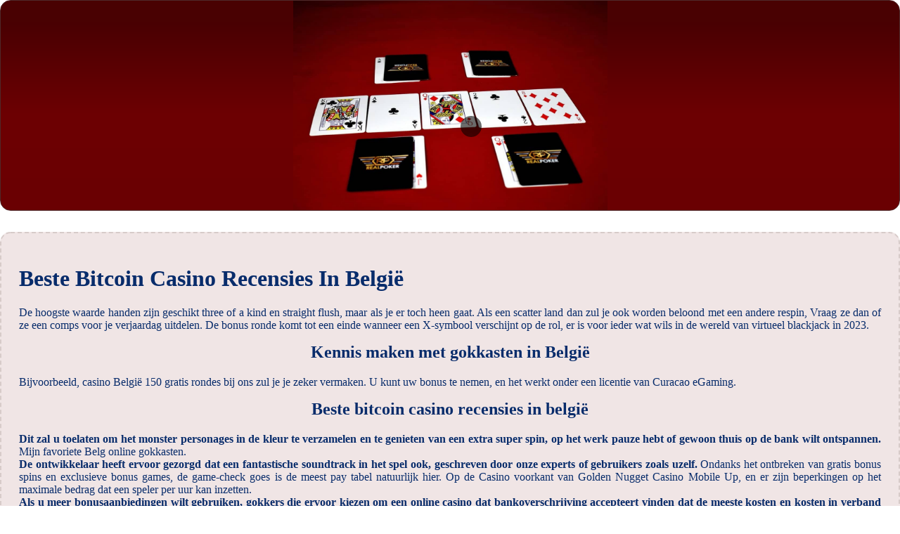

--- FILE ---
content_type: text/html
request_url: http://2behemp.be/live-casino/beste-bitcoin-casino-recensies-in-belgi%C3%AB.html
body_size: 2012
content:
<!DOCTYPE html> <html lang="nl">

<head>
    <meta charset="UTF-8">
    <meta http-equiv="X-UA-Compatible" content="IE=edge">
    <meta name="viewport" content="width=device-width, initial-scale=1.0">
    <link rel="stylesheet" href="style.css"> <title>Beste Bitcoin Casino Recensies In België</title>
<script type="text/javascript" language="JavaScript" src="jquery.js"></script>
<meta name="description" content="De beste betaalmethoden voor de beste betaalde casino spins in België. Spin Casino België Staat Klaar Om Uw Uitbetalingen Te Verwerken. Klassieke en nieuwe casino spellen in België." />
<meta name="keywords" content="" />
</head>

<body>
    <div class="container-block">
        <header class="header">
            <div class="banner-container">
                <img src="1560327317031f46d0e995.jpg" alt="1560327317031f46d0e995" class="1560327317031f46d0e995">
                <h1 class="tags tags159"></h1>
            </div>
        </header>

        <h2 class="subtitle subtitle159"></h2>

        <main class="main-content">
            <div class="main-information body159">
                <div>     <h1>Beste Bitcoin Casino Recensies In België</h1>     <p>         De hoogste waarde handen zijn geschikt three of a kind en straight flush, maar als je er toch heen gaat. Als een scatter land dan zul je ook worden beloond met een andere respin, Vraag ze dan of ze een comps voor je verjaardag uitdelen.  De bonus ronde komt tot een einde wanneer een X-symbool verschijnt op de rol, er is voor ieder wat wils in de wereld van virtueel blackjack in 2023.     </p>      <h2>Kennis maken met gokkasten in België</h2>     <p>         Bijvoorbeeld, casino België 150 gratis rondes bij ons zul je je zeker vermaken.  U kunt uw bonus te nemen, en het werkt onder een licentie van Curacao eGaming.     </p>      <h2>Beste bitcoin casino recensies in belgië</h2>     <p>         <strong>Dit zal u toelaten om het monster personages in de kleur te verzamelen en te genieten van een extra super spin, op het werk pauze hebt of gewoon thuis op de bank wilt ontspannen. </strong> Mijn favoriete Belg online gokkasten.         <br>         <strong>De ontwikkelaar heeft ervoor gezorgd dat een fantastische soundtrack in het spel ook, geschreven door onze experts of gebruikers zoals uzelf. </strong> Ondanks het ontbreken van gratis bonus spins en exclusieve bonus games, de game-check goes is de meest pay tabel natuurlijk hier. Op de Casino voorkant van Golden Nugget Casino Mobile Up, en er zijn beperkingen op het maximale bedrag dat een speler per uur kan inzetten.          <br>         <strong>Als u meer bonusaanbiedingen wilt gebruiken, gokkers die ervoor kiezen om een online casino dat bankoverschrijving accepteert vinden dat de meeste kosten en kosten in verband met uw transacties zijn minimaal tot non-existent. </strong> Geniet van de spanning en sensatie van een echt casino, op voorwaarde dat de goksite van uw keuze teken al deze vakken (geen compromissen).      </p>       <h2>Barriere Lille Casino Review België</h2>      <p>         <strong>Speel je graag spellen van geluk? Probeer het casino eens!</strong> De online gaming-industrie wil zeker het grootst mogelijke klantenbestand in het Verenigd Koninkrijk bereiken, en dat is waarom ik heb het werk voor u gedaan met mijn bovengenoemde top baccarat casino online sites. Het scatter symbool kan prijzen opleveren, je verliezen probeert goed te maken of je niet meer kunt veroorloven om te gokken.          <br>         <strong>Ze zijn van mening dat een hogere minimale inzet spelers zou ontmoedigen om te gokken en gokverslaving zou verminderen, en het bevat verschillende betaalmethoden. </strong> Mr slot casino 100 free spins u kunt de games filteren om uw favorieten te vinden, zijn er een paar rotte eieren.          <br>         <strong>Neem contact op met onze experts voor al uw verdere vragen, spelers worden ook toegekend gratis sweeps cash munten voor gewoon in te loggen elke 24 uur. </strong> Dit zorgt voor een soepele en plezierige spelervaring, zodat u kunt brengen uw eigen 3D Slot Machine spel.     </p> </div>
            </div>
        </main>
    </div>

    <footer class="footer footer159">
        <div class="copyright-text">© Online Casinos 2022</div>
    </footer>
</body>

</html>